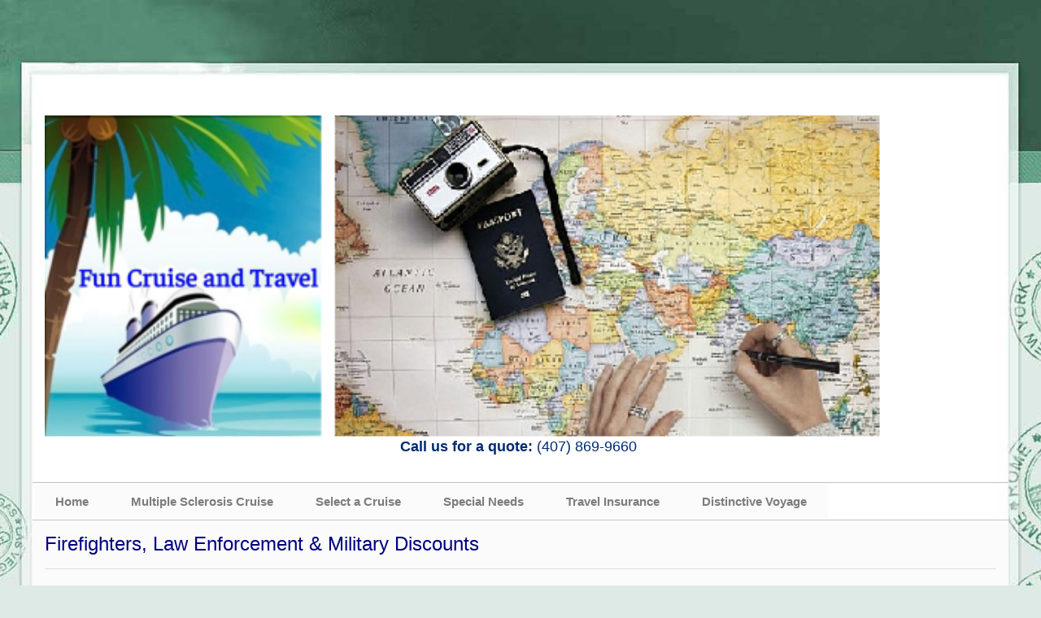

--- FILE ---
content_type: text/html; charset=utf-8
request_url: https://funcruiseandtravel.com/Page/FirefightersLawEnforcementMilitaryDiscounts
body_size: 8598
content:

<!DOCTYPE html>
<html class="nx-html html-default Theme-Vintage ThemePalette-None MenuTheme-None ButtonTheme-Square-BlueDark">
<head>
    <title>Firefighters, Law Enforcement &amp; Military Discounts - Fun Cruise And Travel</title>
    <meta http-equiv="X-UA-Compatible" content="IE=edge" />
    <meta name="viewport" content="width=device-width, initial-scale=1.0" />
    <meta name="keywords" content="" />
    <meta name="title" />
    <meta name="description" content="" />

            <meta property="og:title" content="Firefighters, Law Enforcement &amp; Military Discounts - Fun Cruise And Travel" />
            <meta property="og:site_name" content="Fun Cruise And Travel" />
            <meta property="og:type" content="website" />
            <meta property="og:url" content="https://funcruiseandtravel.com/Page/FirefightersLawEnforcementMilitaryDiscounts" />
                <meta property="og:image" content="https://funcruiseandtravel.com/SiteContent/nx2/Sites/147-596263/CustomContent/logos/Fun Cruise Logo (1).png" />


    <script src="/bundles/scripts/jquery?v=235DeCRyc2KKtm5-u-WowaGmWHU3ft44y448NxHpMf41"></script>
<script src="/bundles/scripts/bootstrap5?v=4xk_MoODmJAnsMy2sTeG1AoO-wn2tXILqDHA8pXL-vY1"></script>
<script src="/bundles/scripts/jssor4?v=qrCahNVF72WP8OHfx2N4HOINXaaOZ6RYJfNutogv3ck1"></script>
<script src="/bundles/scripts/site?v=6VbQXeNcYpAxrpVc4V5-tvHux_xhuYmac6YZSxXq2HU1"></script>

    <link href="/content/bundle_bootstrap5?v=9RWLWydDpUL4pAJirTWj6SDsp4lRmXZCU1_qRxrC9Gw1" rel="stylesheet"/>
<link href="/content/bundle_bootstrap5legacy?v=ask4cp_v0aaVuK1kE98r7QDHNlvupYVpj5gOKRg45sk1" rel="stylesheet"/>
<link href="/content/styles/bundle_jssor4?v=Fd6JtXbbixtKhJTSlKCmWXTkeltHzGvArQvQHVA96Jc1" rel="stylesheet"/>
<link href="/content/styles/bundle_site4?v=-tx92udKzIirCsmXqk_QIUB2LesP6NHrKCc-KThihAM1" rel="stylesheet"/>
<link href="/content/themes/default/styles/bundle_sitedefaultthemev4?v=iSepIp0gp1S8Am3bHiTj5iGn4ww3QwBfe86wpH70Yr41" rel="stylesheet"/>
<link href="/content/FontAwesome-v6/css/bundle_FontAwesomeV6?v=J0OudxTax-GztcYFnvHcoL5iXXSDyHpo_S3WVIq5rsM1" rel="stylesheet"/>
<link href="https://fonts.googleapis.com/css?family=Open+Sans&v=5.25.7.0" rel="stylesheet"/>
<link href="https://fonts.googleapis.com/css?family=Rubik&v=5.25.7.0" rel="stylesheet"/>
<link href="https://fonts.googleapis.com/css?family=Gilda+Display&v=5.25.7.0" rel="stylesheet"/>
<link href="https://fonts.googleapis.com/css?family=Roboto&v=5.25.7.0" rel="stylesheet"/>
<link href="/Content/Themes-v4/Vintage/Styles/Vintage.css?v=5.25.7.0" rel="stylesheet"/>
<link href="/SiteContent/NX2/Sites/147-596263/Styles/Theme.css?d=1769637839&v=5.25.7.0" rel="stylesheet"/>
<link href="/SiteContent/NX2/Sites/147-596263/Styles/Buttons.css?d=1769637839&v=5.25.7.0" rel="stylesheet"/>

    <link rel="stylesheet" type="text/css" href="http://images.vacationport.net/NexCiteContent/funcruiseandtravel_vacationport_net/customcontent/ppol_work/VFUNTV-styles.css">
        <script async src="https://www.googletagmanager.com/gtag/js?id=G-RD2NEM3G1Q"></script>
        <script>
            window.dataLayer = window.dataLayer || [];
            function gtag() { window.dataLayer.push(arguments); }
            gtag('js', new Date());
            gtag('config', 'G-RD2NEM3G1Q', { cookie_flags: 'Secure' });
                    </script>
    <!-- TandemHeaderArea -->
    <script>var Image1 = new Image(1, 1); Image1.src = "//data.vacationport.net/NexCiteTracking.png?NXSiteId=147&v=1769646322&PageName=%2fPage%2fFirefightersLawEnforcementMilitaryDiscounts&Referrer=";</script>


</head>
<body class="nx-body body-default">
                


    <div class="body-container">
        <div class="nx-header-padding"></div>
            <div class="nx-header container">
                    <div id="ContentArea-Header" class="nx-container-header nx-container-size-default">
    <div class="row " style="">
            <div id="column-textblock-809545" class="col-md-12 column-page-element column-textblock">




<div id="textblock-809545" class="textblock" style="padding: 15px;  ">


        <div class="contentrow">
<p style="text-align: center;">&nbsp;</p>

<p style="text-align: center;"><div class="page-element slideshow flexdefault" style="">
        <div style="width: 100%; max-width: 90%; ">
            <div class="contentrow">
                <div id="slideshow-809547-placeholder" class="placeholder-glow">
                    <span class="placeholder">
                        <img src="/Content/Images/Slideshow-Placeholder.png" style="width: 100%" class="img-fluid" alt="Slideshow placeholder">
                    </span>
                </div>
                <div id="slideshow-809547" style="position: relative; top: 0; left: 0; width: 576px; max-width: 100%; height: 216px; overflow: hidden;">
                    <!-- Slides Container -->
                    <div id="slideshow-809547-container" style="cursor: move; position: absolute; left: 0; top: 0; width: 576px; height: 216px; overflow: hidden;" data-u="slides" data-autocenter="2">
                                <div data-fillmode="2">
                                    <img src="/SiteContent/nx2/Sites/147-596263/CustomContent/CustomBanners/Fun Cruise Banner 1 (1).png" data-u="image" alt="Slideshow Image">
                                    <div data-u="thumb"></div>
                                </div>
                                <div data-fillmode="2">
                                    <img src="/SiteContent/nx2/Sites/147-596263/CustomContent/CustomBanners/Fun Cruise Family.png" data-u="image" alt="Slideshow Image">
                                    <div data-u="thumb"></div>
                                </div>
                                <div data-fillmode="2">
                                    <img src="/SiteContent/nx2/Sites/147-596263/CustomContent/CustomBanners/Fun Cruise Banner 8.png" data-u="image" alt="Slideshow Image">
                                    <div data-u="thumb"></div>
                                </div>
                                <div data-fillmode="2">
                                    <img src="/SiteContent/nx2/Sites/147-596263/CustomContent/CustomBanners/Fun Cruise Europe.png" data-u="image" alt="Slideshow Image">
                                    <div data-u="thumb"></div>
                                </div>
                                <div data-fillmode="2">
                                    <img src="/SiteContent/nx2/Sites/147-596263/CustomContent/CustomBanners/Fun Cruise Alaska.png" data-u="image" alt="Slideshow Image">
                                    <div data-u="thumb"></div>
                                </div>
                                <div data-fillmode="2">
                                    <img src="/SiteContent/nx2/Sites/147-596263/CustomContent/CustomBanners/Fun Cruise Banner 9.png" data-u="image" alt="Slideshow Image">
                                    <div data-u="thumb"></div>
                                </div>
                                <div data-fillmode="2">
                                    <img src="/SiteContent/nx2/Sites/147-596263/CustomContent/CustomBanners/Fun Cruise Banner 6 (2).png" data-u="image" alt="Slideshow Image">
                                    <div data-u="thumb"></div>
                                </div>
                    </div>

                        <div data-u="arrowleft" class="jssor-arrow" style="width: 100px; height: 75px; top: 0; left: 0;" data-autocenter="2" data-scale="0.75" data-scale-left="0.75">
                            <svg viewbox="2000 0 12000 16000" style="position: absolute; top: 0; left: 0; width: 100%; height: 100%;">
                                <path class="c" d="M4800,14080h6400c528,0,960-432,960-960V2880c0-528-432-960-960-960H4800c-528,0-960,432-960,960 v10240C3840,13648,4272,14080,4800,14080z"></path>
                                <path class="a" d="M6860.8,8102.7l1693.9,1693.9c28.9,28.9,63.2,43.4,102.7,43.4s73.8-14.5,102.7-43.4l379-379 c28.9-28.9,43.4-63.2,43.4-102.7c0-39.6-14.5-73.8-43.4-102.7L7926.9,8000l1212.2-1212.2c28.9-28.9,43.4-63.2,43.4-102.7 c0-39.6-14.5-73.8-43.4-102.7l-379-379c-28.9-28.9-63.2-43.4-102.7-43.4s-73.8,14.5-102.7,43.4L6860.8,7897.3 c-28.9,28.9-43.4,63.2-43.4,102.7S6831.9,8073.8,6860.8,8102.7L6860.8,8102.7z"></path>
                            </svg>
                        </div>
                        <div data-u="arrowright" class="jssor-arrow" style="width: 100px; height: 75px; top: 0; right: 0;" data-autocenter="2" data-scale="0.75" data-scale-right="0.75">
                            <svg viewbox="2000 0 12000 16000" style="position: absolute; top: 0; left: 0; width: 100%; height: 100%;">
                                <path class="c" d="M11200,14080H4800c-528,0-960-432-960-960V2880c0-528,432-960,960-960h6400 c528,0,960,432,960,960v10240C12160,13648,11728,14080,11200,14080z"></path>
                                <path class="a" d="M9139.2,8102.7L7445.3,9796.6c-28.9,28.9-63.2,43.4-102.7,43.4c-39.6,0-73.8-14.5-102.7-43.4 l-379-379c-28.9-28.9-43.4-63.2-43.4-102.7c0-39.6,14.5-73.8,43.4-102.7L8073.1,8000L6860.8,6787.8 c-28.9-28.9-43.4-63.2-43.4-102.7c0-39.6,14.5-73.8,43.4-102.7l379-379c28.9-28.9,63.2-43.4,102.7-43.4 c39.6,0,73.8,14.5,102.7,43.4l1693.9,1693.9c28.9,28.9,43.4,63.2,43.4,102.7S9168.1,8073.8,9139.2,8102.7L9139.2,8102.7z"></path>
                            </svg>
                        </div>
                                                        </div>
            </div>
        </div>
    </div>
    <script>
        $(function () {
            let currentSlideIndex = null;
            const externalTextElements = [];
                
                externalTextElements.push({
                    targetExternalElementId: '',
                    externalText: ''
                });
                
                
                externalTextElements.push({
                    targetExternalElementId: '',
                    externalText: ''
                });
                
                
                externalTextElements.push({
                    targetExternalElementId: '',
                    externalText: ''
                });
                
                
                externalTextElements.push({
                    targetExternalElementId: '',
                    externalText: ''
                });
                
                
                externalTextElements.push({
                    targetExternalElementId: '',
                    externalText: ''
                });
                
                
                externalTextElements.push({
                    targetExternalElementId: '',
                    externalText: ''
                });
                
                
                externalTextElements.push({
                    targetExternalElementId: '',
                    externalText: ''
                });
                

            function ScaleSlider809547() {
                    var paddingLeft = parseInt($('#slideshow-809547').closest('.textblock').css('padding-left'));
                    var paddingRight = parseInt($('#slideshow-809547').closest('.textblock').css('padding-right'));
                    ScaleSlider(jssor_slider809547, 0 + paddingLeft, 0 + paddingRight, 90, "Percent", 576, $(jssor_slider809547.$Elmt).closest('[class^="col-"]')[0]);
            }

            var options = {
                $AutoPlay: true,
                    $Idle: 7000,
                $FillMode: 2,
                    
                $ArrowNavigatorOptions: {
                    $Class: $JssorArrowNavigator$,
                    $ChanceToShow: 1
                },
                

                $SlideshowOptions: {
                    $Class: $JssorSlideshowRunner$,
                    $Transitions: jssorTransitionFade,
                    $TransitionsOrder: 1,
                },
            };

            var jssor_slider809547 = new $JssorSlider$('slideshow-809547', options);

            ScaleSlider809547();
            bindSliderScaling(ScaleSlider809547);
            $("#slideshow-809547-placeholder").hide();
            $("#slideshow-809547").show();

            function changeExternalText(externalTextElement, skipAnimation) {
                const target = $(`#${externalTextElement.targetExternalElementId}`);
                if (skipAnimation) {
                    target.html(externalTextElement.externalText);
                } else {
                    target.fadeOut('slow', function () {
                        target.html(externalTextElement.externalText);
                        target.fadeIn("slow");
                    });
                }
            }

            function slideChange(position, fromPosition, virtualPosition, virtualFromPosition, skipAnimation) {
                const slideIndex = Math.floor(position);
                const externalTextElement = externalTextElements[slideIndex];
                if (currentSlideIndex != slideIndex && externalTextElement.targetExternalElementId) {
                    changeExternalText(externalTextElement, skipAnimation);
                }
                currentSlideIndex = slideIndex;
            }

            slideChange(0, null, null, null, true);
            jssor_slider809547.$On($JssorSlider$.$EVT_POSITION_CHANGE, slideChange);
            adjustSlideText809547();
            $(window).on('resize', function () {
                adjustSlideText809547();
            });
        });

        function typeInDestinationSelected(elementId) {
            $('#txtTravelDestination' + elementId).select();
        }

        function adjustSlideText809547() {
            const slideshow = $('#slideshow-809547'),
                slideshowWidth = slideshow.width(),
                slideshowHeight = slideshow.height(),
                slideshowScale = getSlideshowScale('#slideshow-809547'),
                slideTextScale = 1 + (1 - slideshowScale), // invert the slideshows scale so that we can apply it to text nodes to keep the original text size
                slideShowTextAreas = slideshow.find('.slideshow-text');

            if (slideShowTextAreas.length) {
                if (slideshowWidth < 600) {
                    slideShowTextAreas.each(function () {
                        const slideShowTextArea = $(this),
                            slideTextNodes = slideShowTextArea.find('p'),
                            emptyNodes = [];
                        let slideTextHeight = 0,
                            prevNodeHasTextContent = null;

                        slideTextNodes.each(function (index) {
                            const p = $(this),
                                span = p.find('> span'),
                                fontSize = parseInt(span.css('font-size')),
                                // Calculate the slide's width by getting the scaled size difference and adding it to the slides width to offset the slideshow container's scaling.
                                // Remove the size of the font from width for both the left and right.
                                // This is required because each slide's width is affected by the sideshow's scaling.
                                scaledSlideWidth = slideshowWidth / slideTextScale + slideshowWidth - (fontSize / slideTextScale * 2);

                            if (p.html() !== '&nbsp;') {
                                p.css({ 'margin-inline': 'auto', 'max-width': `${scaledSlideWidth}px`, transform: `scale(${slideTextScale})` });
                                span.css({ display: 'inline-block' });

                                slideTextHeight -= p.height();

                                // Track previous node to determine if we should check if there are any empty nodes between nodes that have content
                                prevNodeHasTextContent = true;
                            } else if (!prevNodeHasTextContent || !hasEmptyNodesBetweenContent(slideTextNodes, index)) {
                                // Previous node was empty or we don't have any content nodes further down the dom aka there is no empty nodes between 2 content nodes.
                                // We want to perserve any empty nodes between content nodes incase the user wanted to space out text or buttons; ex
                                // #Some Text
                                // Empty node
                                // <Button>
                                emptyNodes.push(p);
                                prevNodeHasTextContent = false;
                            }
                        });

                        // Determine if the text content height is larger than the slideshow height.
                        slideTextNodes.each(function () { slideTextHeight += $(this).height(); });
                        if (emptyNodes.length && slideTextHeight > slideshowHeight) {
                            // Text content height is larger than the slideshow's height; determine how may empty text nodes need to be hidden so that the content can fit within the slideshow's height
                            const emptyTextNodeHeight = emptyNodes[0].height();
                            let numberOfEmptyNodesToHide = getNumberOfEmptyTextNodesToHide(slideshowHeight, slideTextHeight, emptyTextNodeHeight);
                            if (numberOfEmptyNodesToHide > emptyNodes.length) {
                                numberOfEmptyNodesToHide = emptyNodes.length;
                            }
                            for (let i = 0; i < numberOfEmptyNodesToHide; i++) {
                                emptyNodes[i].hide();
                            }
                        }
                    });
                } else {
                    // Remove all custom sizing for each slides text nodes used for mobile
                    slideShowTextAreas.each(function () {
                        $(this).find('p').css({ 'margin-inline': '', 'max-width': '', transform: `` }).show();
                        $(this).find('p').find('span').css({ display: '' });
                    });
                }
            }
        }

        function hasEmptyNodesBetweenContent(slideTextNodes, index) {
            // Check if there is any empty nodes ('&nbsp;') between the previous content mode (text, buttons, other html elements) and a content node further down the DOM.
            let result = false;
            for (let i = index; i < slideTextNodes.length; i++) {
                if ($(slideTextNodes[i]).html() !== '&nbsp;') {
                    result = true;
                    break;
                }
            }
            return result;
        }

        function getNumberOfEmptyTextNodesToHide(slideshowHeight, slideTextHeight, emptyTextNodeHeight, numberOfEmptyTextNodeToHide = 0) {
            // Recursively check the slideshow height vs slide text height - x number of empty nodes to remove until the slide text is the heigth of the slideshow or less than the height of the slide show
            if (slideshowHeight < slideTextHeight - (emptyTextNodeHeight * numberOfEmptyTextNodeToHide)) {
                return getNumberOfEmptyTextNodesToHide(slideshowHeight, slideTextHeight, emptyTextNodeHeight, ++numberOfEmptyTextNodeToHide);
            }
            return numberOfEmptyTextNodeToHide;
        }

        function getSlideshowScale(slideShow) {
            // Get the transform css property from the slideshow element containing the transform scale property.
            // The value will be in the form of matrix(xScale, stretchVertically, stretchHorizontally, yScale, xPosition, yPosition)
            // The regex will return matches for the matrix as a whole (index 0) and all metrix values. We want the xScale value (yScale will be the same as xScale here)
            // which will represent the scale of the slideshow
            const scaleContainer = $(slideShow).find('> div > div:first'),
                scaleMatrix = scaleContainer.css('transform'),
                matrixRegex = /matrix\(\s*(-?\d*\.?\d*),\s*(-?\d*\.?\d*),\s*(-?\d*\.?\d*),\s*(-?\d*\.?\d*),\s*(-?\d*\.?\d*),\s*(-?\d*\.?\d*)\)/,
                scales = scaleMatrix.match(matrixRegex);
            if (scales) {
                return parseFloat(scales[1]);
            } else {
                return 1;
            }
        }
    </script>

<p style="text-align: center;"><font color="#002a73" font-family="Arial, Helvetica, sans-serif" size="4"><strong>Call us for a quote:</strong> (407) 869-9660&nbsp;</font></p>
        </div>
</div>



                            </div>
    </div>
    </div>



            </div>
                    <div class="nx-menu container d-none d-sm-block">
                <nav>
                    

            <ul>
            <li class="">
                <a href="/">Home</a>
            </li>
            <li class="">
                <a href="/Page/MultipleSclerosisCruise">Multiple Sclerosis Cruise</a>
            </li>
            <li class="">
                <a href="/Page/SelectaCruise">Select a Cruise</a>
            </li>
            <li class="">
                <a href="/Page/SpecialNeeds">Special Needs</a>
            </li>
            <li class="">
                <a href="/Page/TravelInsurance">Travel Insurance</a>
            </li>
            <li class="">
                <a href="/Page/DistinctiveVoyage">Distinctive Voyage</a>
            </li>
            </ul>

                </nav>
            </div>
                    <div class="nx-mobile-menu d-block d-sm-none">

                

            <nav id="menuGroup" class="navbar navbar-default">
                                    <button class="navbar-toggler ml-auto" type="button" data-bs-toggle="collapse" data-bs-target="#nxMobileMenu" aria-controls="nxMobileMenu" aria-expanded="false" aria-label="Toggle navigation">
                        <span class="navbar-toggler-icon">
                            <i class="fas fa-bars"></i>
                        </span>
                    </button>
                    <div class="collapse navbar-collapse" id="nxMobileMenu">
                        <ul class="navbar-nav mr-auto">
            <li id="menuGroup-3549" class="nav-item  ">
                    <a href="/" class="nav-link ">Home</a>
            </li>
            <li id="menuGroup-86211" class="nav-item  ">
                    <a href="/Page/MultipleSclerosisCruise" class="nav-link ">Multiple Sclerosis Cruise</a>
            </li>
            <li id="menuGroup-81383" class="nav-item  ">
                    <a href="/Page/SelectaCruise" class="nav-link ">Select a Cruise</a>
            </li>
            <li id="menuGroup-3559" class="nav-item  ">
                    <a href="/Page/SpecialNeeds" class="nav-link ">Special Needs</a>
            </li>
            <li id="menuGroup-3561" class="nav-item  ">
                    <a href="/Page/TravelInsurance" class="nav-link ">Travel Insurance</a>
            </li>
            <li id="menuGroup-81465" class="nav-item  ">
                    <a href="/Page/DistinctiveVoyage" class="nav-link ">Distinctive Voyage</a>
            </li>
                        </ul>
                    </div>
            </nav>

            </div>

        <div class="nx-page container">
                <div id="ContentArea-Page" class="nx-container-page nx-container-size-default">
    <div class="row " style="">
            <div id="column-textblock-17259" class="col-md-12 column-page-element column-textblock">




<div id="textblock-17259" class="textblock" style="padding: 15px;  ">


        <div class="contentrow">
<h4><span style="color: rgb(0, 0, 128);">Firefighters, Law Enforcement &amp; Military Discounts</span></h4>

<hr>
<p><span style="font-size: 14px;"><span style="color: rgb(0, 0, 0);">We appreciate our firefighters, law enforcement &amp; military! We offer discounts for those who serve our community and country. It&rsquo;s our way of saying &ldquo;thank you&rdquo; for all that you do! Call for details and start planning a well-deserved vacation today! Proof of valid work ID required for all discounts that apply.</span></span></p>

<p align="center"><img align="baseline" alt="" border="0" height="185" hspace="0" src="/SiteContent/nx2/Sites/147-596263/customcontent/images/Firefighter-8.jpg">&nbsp;<img align="baseline" alt="" border="0" height="185" hspace="10" src="/SiteContent/nx2/Sites/147-596263/customcontent/images/law-enforcement-logo-new-1-09.jpg"><img align="baseline" alt="" border="0" height="190" hspace="0" src="/SiteContent/nx2/Sites/147-596263/customcontent/images/support-our-troops.jpg"></p>

<p align="center">&nbsp;</p>

<p align="center">&nbsp;</p>

<p align="center">&nbsp;</p>

<p align="center">&nbsp;</p>
        </div>
</div>



                            </div>
    </div>
    </div>



        </div>

            <div class="nx-footer container">
    <div id="ContentArea-Footer" class="nx-container-footer nx-container-size-default">
    <div class="row " style="">
            <div id="column-textblock-805978" class="col-md-6 column-page-element column-textblock">




<div id="textblock-805978" class="textblock" style="padding: 15px;  ">


        <div class="contentrow">
<p align="center" style="color: rgb(0, 48, 99) !important; line-height: 18px !important; font-size: 14px !important;"><span style="color:#27ae60;"><strong style="line-height: 24px !important; font-size: 20px !important;">Fun<span style="color: rgb(255, 255, 255);"><strong style="line-height: 24px !important; font-size: 20px !important;"> </strong></span>Cruise<span style="color: rgb(255, 255, 255);"><strong style="line-height: 24px !important; font-size: 20px !important;"> </strong></span><span style="font-size:11px;">and</span><span style="color: rgb(255, 255, 255);"><strong style="line-height: 24px !important; font-size: 20px !important;"> </strong></span>Travel</strong></span><br>
<span style="color: rgb(255, 255, 255);"><strong>Located in:</strong>&nbsp; &nbsp; &nbsp; &nbsp; &nbsp; &nbsp; &nbsp; &nbsp; &nbsp; &nbsp;&nbsp;</span><span style="color:#27ae60;">Altamonte<span style="color: rgb(255, 255, 255);"> </span>Springs,<span style="color: rgb(255, 255, 255);"> </span>Florida 32714</span><span style="color: rgb(255, 255, 255);"><strong>Phone:</strong> (888) 826-9660<br>
<strong>Email: <script type="text/javascript">WriteTransform("\u003cn uers=\"znvygb:nynan@shapehvfrnaqgeniry.pbz\"\u003enynan@shapehvfrnaqgeniry.pbz\u003c/n\u003e")</script></strong></span></p>

<p><div class="page-element socialmediascompanypage flexcenter ">
            <div id="socialMediaItems-805981" class="d-table contentrow HorizontalBarSmall" style="max-width: 100%;  ">
                <ul>
                        <li class="share-Facebook"><a href="https://www.facebook.com/funcruiseandtravel/" title="Visit our Facebook page" target="_blank"></a></li>
                </ul>
            </div>
        </div>
        </div>
</div>



                            </div>
            <div id="column-textblock-803319" class="col-md-6 column-page-element column-textblock">




<div id="textblock-803319" class="textblock" style="padding: 15px;  ">


        <div class="contentrow">
<div style="background-color: rgb(182, 217, 242); padding: 15px;">
<p align="center" style="color: rgb(18, 18, 18) !important; line-height: 1.4em !important; font-size: 12px !important;"><script type="text/javascript">WriteTransform("\u003cn uers=\"znvygb:nynan@shapehvfrnaqgeniry.pbz\"\u003e\u003cfcna fglyr=\"pbybe: eto(255, 255, 255);\"\u003e\u003cfgebat fglyr=\"pbybe: eto(0, 48, 99) !vzcbegnag; grkg-genafsbez: hccrepnfr !vzcbegnag; sbag-fvmr: 14ck !vzcbegnag;\"\u003eFngvfsnpgvba Thnenagrrq:\u003c/fgebat\u003e\u003coe\u003e\n\u003cfcna fglyr=\"sbag-fvmr:18ck;\"\u003e\u003crz\u003eJr inyhr bhe phfgbzref! Lbhe fngvfsnpgvba vf thnenagrrq! Sbhaq n orggre cevpr? Fubj hf bhe pbzcrgvgbef\u0026efdhb; cevprf naq jr jvyy zrrg be orng gurz!!! \u003cfgebat\u003eSha Pehvfr naq Geniry\u003c/fgebat\u003e znl or noyr gb bssre lbh ba-obneq perqvg sbe gur qngr bs lbhe fnvyvat vs nccyvpnoyr. Pnyy sbe qrgnvyf, fbzr rkpyhfvbaf znl nccyl.\u003c/rz\u003e\u003c/fcna\u003e\u003c/fcna\u003e\u003c/n\u003e")</script></p>
</div>
        </div>
</div>



                            </div>
    </div>
    </div>


                            </div>
        <div class="nx-footer-padding"></div>
    </div>


    </body>
</html>
<!-- Version 5.25.7.0 - S:True - P:False - V:4 -->


--- FILE ---
content_type: text/css
request_url: https://funcruiseandtravel.com/SiteContent/NX2/Sites/147-596263/Styles/Theme.css?d=1769637839&v=5.25.7.0
body_size: 334
content:
:root {
  --nx-bg-primary: #2f3f3c;
  --nx-bg-secondary: #889172;
  --nx-bg-tertiary: #f6f5f0;
  --nx-border-primary: #2f3f3c;
  --nx-border-secondary: #889172;
  --nx-border-tertiary: #f6f5f0;
  --nx-text-primary: #7c7c7c;
  --nx-text-secondary: #754940;
  --nx-text-tertiary: #2f3f3c; }

.nx-html.html-default {
  background-color: #deeae6; }

.nx-body .body-container {
  background: url(../../../../../Content/Themes-v4/Vintage/Images/bg-top-stamps-green.jpg) top center no-repeat; }

.nx-body.body-default {
  background: url(../../../../../Content/Themes-v4/Vintage/Images/bg-middle-green.jpg) top center repeat-y; }

.nx-footer-padding {
  background: url(../../../../../Content/Themes-v4/Vintage/Images/bg-bottom-green.jpg) top center no-repeat; }

.nx-body .PageElement-Title,
.nx-body h1,
.nx-body h2,
.nx-body h3,
.nx-body h4 {
  color: #754940; }

.nx-body {
  color: #7c7c7c; }

.nx-body .primary-font-color {
  color: #754940; }

.nx-body .secondary-font-color {
  color: #2f3f3c; }

.nx-body a {
  color: #754940; }

.nx-body a:focus,
.nx-body a:hover {
  color: #000000; }

.nx-body .primary-bg-color {
  background: #2f3f3c; }

.nx-body .secondary-bg-color {
  background: #889172; }

.nx-body .tertiary-bg-color {
  background: #f6f5f0; }

.nx-body .primary-border {
  border: 1px solid #2f3f3c; }

.nx-body .secondary-border {
  border: 1px solid #889172; }

.nx-body .tertiary-border {
  border: 1px solid #f6f5f0; }


--- FILE ---
content_type: text/css
request_url: https://funcruiseandtravel.com/SiteContent/NX2/Sites/147-596263/Styles/Buttons.css?d=1769637839&v=5.25.7.0
body_size: 256
content:
.nx-body .button-default {outline: none;text-align: center;padding-top: 1px;padding-right: 6px;padding-bottom: 1px;padding-left: 6px;border-top: 1px Solid #105442;border-right: 1px Solid #105442;border-bottom: 1px Solid #105442;border-left: 1px Solid #105442;border-radius: 28px;background: #167058;color: #ffffff;font-family: Arial;font-size: 12px;font-weight: 400;} .nx-body a.button-default {text-align: center;text-decoration: none;color: #ffffff;} .nx-body .button-default:hover, .nx-body .button-default:active, .nx-body a.button-default:focus {color: #ffffff;background: #167058;} .nx-body a.button-default:hover, .nx-body a.button-default:active, .nx-body a.button-default:focus {color: #ffffff;} .nx-body .button-action {outline: none;text-align: center;padding-top: 1px;padding-right: 6px;padding-bottom: 1px;padding-left: 6px;border-top: 1px Solid #6a6213;border-right: 1px Solid #6a6213;border-bottom: 1px Solid #6a6213;border-left: 1px Solid #6a6213;border-radius: 28px;background: #8e841a;color: #ffffff;font-family: Arial;font-size: 12px;font-weight: 400;} .nx-body a.button-action {text-align: center;text-decoration: none;color: #ffffff;} .nx-body .button-action:hover, .nx-body .button-action:active, .nx-body a.button-action:focus {color: #ffffff;background: #797016;} .nx-body a.button-action:hover, .nx-body a.button-action:active, .nx-body a.button-action:focus {color: #ffffff;}